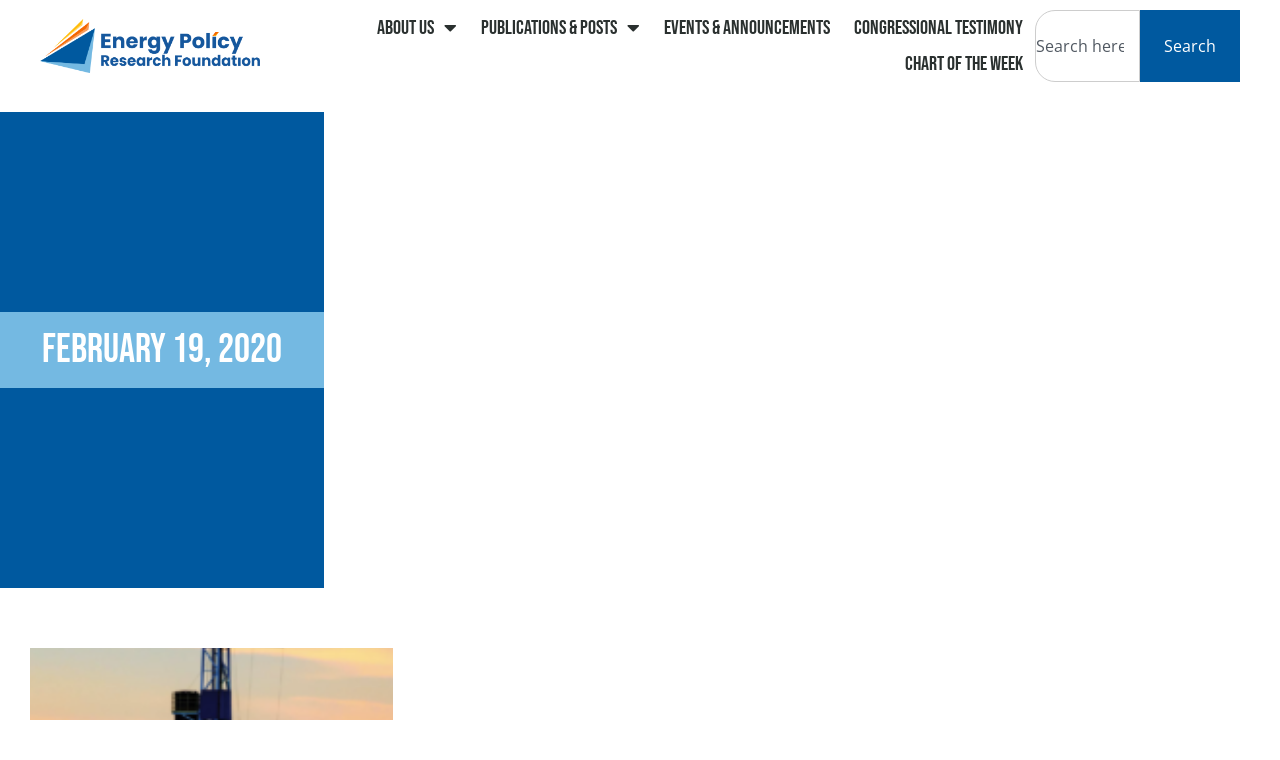

--- FILE ---
content_type: text/css
request_url: https://eprinc.org/wp-content/uploads/elementor/css/post-6.css?ver=1769151294
body_size: 258
content:
.elementor-kit-6{--e-global-color-primary:#00599F;--e-global-color-secondary:#8D99AE;--e-global-color-text:#2B2D42;--e-global-color-accent:#EDF2F4;--e-global-color-2a6118f:#EDF2F4;--e-global-color-caeae1b:#00599F;--e-global-color-b76e94f:#74B9E2;--e-global-typography-primary-font-family:"Bebas Neue";--e-global-typography-primary-font-weight:600;--e-global-typography-secondary-font-family:"Open Sans";--e-global-typography-secondary-font-weight:600;--e-global-typography-secondary-line-height:2.3vw;--e-global-typography-text-font-family:"Open Sans";--e-global-typography-text-font-size:16px;--e-global-typography-text-font-weight:400;--e-global-typography-accent-font-family:"Roboto";--e-global-typography-accent-font-weight:500;color:#2B2D42;font-family:var( --e-global-typography-text-font-family ), Sans-serif;font-size:var( --e-global-typography-text-font-size );font-weight:var( --e-global-typography-text-font-weight );}.elementor-kit-6 e-page-transition{background-color:#FFBC7D;}.elementor-kit-6 a{color:#2B2D42;}.elementor-kit-6 h1{font-family:"Bebas Neue", Sans-serif;}.elementor-section.elementor-section-boxed > .elementor-container{max-width:1280px;}.e-con{--container-max-width:1280px;}.elementor-widget:not(:last-child){margin-block-end:20px;}.elementor-element{--widgets-spacing:20px 20px;--widgets-spacing-row:20px;--widgets-spacing-column:20px;}{}h1.entry-title{display:var(--page-title-display);}.site-header .header-inner{width:1440px;max-width:100%;}.site-header{padding-inline-end:21px;padding-inline-start:21px;}.site-header .site-branding .site-logo img{width:181px;max-width:181px;}.site-header .site-navigation .menu li{font-family:"Bebas Neue", Sans-serif;font-size:22px;}.site-footer .site-branding{flex-direction:column;align-items:stretch;}.site-footer .footer-inner{width:1440px;max-width:100%;}@media(max-width:1024px){.elementor-kit-6{font-size:var( --e-global-typography-text-font-size );}.elementor-section.elementor-section-boxed > .elementor-container{max-width:1024px;}.e-con{--container-max-width:1024px;}}@media(max-width:767px){.elementor-kit-6{font-size:var( --e-global-typography-text-font-size );}.elementor-section.elementor-section-boxed > .elementor-container{max-width:767px;}.e-con{--container-max-width:767px;}}

--- FILE ---
content_type: text/css
request_url: https://eprinc.org/wp-content/uploads/elementor/css/post-43.css?ver=1769151294
body_size: 1356
content:
.elementor-widget-section .eael-protected-content-message{font-family:var( --e-global-typography-secondary-font-family ), Sans-serif;font-size:var( --e-global-typography-secondary-font-size );font-weight:var( --e-global-typography-secondary-font-weight );line-height:var( --e-global-typography-secondary-line-height );}.elementor-widget-section .protected-content-error-msg{font-family:var( --e-global-typography-secondary-font-family ), Sans-serif;font-size:var( --e-global-typography-secondary-font-size );font-weight:var( --e-global-typography-secondary-font-weight );line-height:var( --e-global-typography-secondary-line-height );}.elementor-43 .elementor-element.elementor-element-d1c718f > .elementor-container > .elementor-column > .elementor-widget-wrap{align-content:center;align-items:center;}.elementor-43 .elementor-element.elementor-element-d1c718f:not(.elementor-motion-effects-element-type-background), .elementor-43 .elementor-element.elementor-element-d1c718f > .elementor-motion-effects-container > .elementor-motion-effects-layer{background-color:#ffffff;}.elementor-43 .elementor-element.elementor-element-d1c718f{transition:background 0.3s, border 0.3s, border-radius 0.3s, box-shadow 0.3s;padding:10px 40px 10px 40px;}.elementor-43 .elementor-element.elementor-element-d1c718f > .elementor-background-overlay{transition:background 0.3s, border-radius 0.3s, opacity 0.3s;}.elementor-widget-image .eael-protected-content-message{font-family:var( --e-global-typography-secondary-font-family ), Sans-serif;font-size:var( --e-global-typography-secondary-font-size );font-weight:var( --e-global-typography-secondary-font-weight );line-height:var( --e-global-typography-secondary-line-height );}.elementor-widget-image .protected-content-error-msg{font-family:var( --e-global-typography-secondary-font-family ), Sans-serif;font-size:var( --e-global-typography-secondary-font-size );font-weight:var( --e-global-typography-secondary-font-weight );line-height:var( --e-global-typography-secondary-line-height );}.elementor-widget-image .widget-image-caption{color:var( --e-global-color-text );font-family:var( --e-global-typography-text-font-family ), Sans-serif;font-size:var( --e-global-typography-text-font-size );font-weight:var( --e-global-typography-text-font-weight );}.elementor-43 .elementor-element.elementor-element-b997ea9 > .elementor-widget-container{margin:0px 0px 0px 0px;}.elementor-widget-nav-menu .eael-protected-content-message{font-family:var( --e-global-typography-secondary-font-family ), Sans-serif;font-size:var( --e-global-typography-secondary-font-size );font-weight:var( --e-global-typography-secondary-font-weight );line-height:var( --e-global-typography-secondary-line-height );}.elementor-widget-nav-menu .protected-content-error-msg{font-family:var( --e-global-typography-secondary-font-family ), Sans-serif;font-size:var( --e-global-typography-secondary-font-size );font-weight:var( --e-global-typography-secondary-font-weight );line-height:var( --e-global-typography-secondary-line-height );}.elementor-widget-nav-menu .elementor-nav-menu .elementor-item{font-family:var( --e-global-typography-primary-font-family ), Sans-serif;font-weight:var( --e-global-typography-primary-font-weight );}.elementor-widget-nav-menu .elementor-nav-menu--main .elementor-item{color:var( --e-global-color-text );fill:var( --e-global-color-text );}.elementor-widget-nav-menu .elementor-nav-menu--main .elementor-item:hover,
					.elementor-widget-nav-menu .elementor-nav-menu--main .elementor-item.elementor-item-active,
					.elementor-widget-nav-menu .elementor-nav-menu--main .elementor-item.highlighted,
					.elementor-widget-nav-menu .elementor-nav-menu--main .elementor-item:focus{color:var( --e-global-color-accent );fill:var( --e-global-color-accent );}.elementor-widget-nav-menu .elementor-nav-menu--main:not(.e--pointer-framed) .elementor-item:before,
					.elementor-widget-nav-menu .elementor-nav-menu--main:not(.e--pointer-framed) .elementor-item:after{background-color:var( --e-global-color-accent );}.elementor-widget-nav-menu .e--pointer-framed .elementor-item:before,
					.elementor-widget-nav-menu .e--pointer-framed .elementor-item:after{border-color:var( --e-global-color-accent );}.elementor-widget-nav-menu{--e-nav-menu-divider-color:var( --e-global-color-text );}.elementor-widget-nav-menu .elementor-nav-menu--dropdown .elementor-item, .elementor-widget-nav-menu .elementor-nav-menu--dropdown  .elementor-sub-item{font-family:var( --e-global-typography-accent-font-family ), Sans-serif;font-weight:var( --e-global-typography-accent-font-weight );}.elementor-43 .elementor-element.elementor-element-6bab8dcc .elementor-menu-toggle{margin-left:auto;background-color:rgba(0,0,0,0);border-width:0px;border-radius:0px;}.elementor-43 .elementor-element.elementor-element-6bab8dcc .elementor-nav-menu .elementor-item{font-family:"Bebas Neue", Sans-serif;font-size:20px;font-weight:400;}.elementor-43 .elementor-element.elementor-element-6bab8dcc .elementor-nav-menu--main .elementor-item{color:#2a302f;fill:#2a302f;padding-top:8px;padding-bottom:8px;}.elementor-43 .elementor-element.elementor-element-6bab8dcc .elementor-nav-menu--main .elementor-item:hover,
					.elementor-43 .elementor-element.elementor-element-6bab8dcc .elementor-nav-menu--main .elementor-item.elementor-item-active,
					.elementor-43 .elementor-element.elementor-element-6bab8dcc .elementor-nav-menu--main .elementor-item.highlighted,
					.elementor-43 .elementor-element.elementor-element-6bab8dcc .elementor-nav-menu--main .elementor-item:focus{color:var( --e-global-color-caeae1b );fill:var( --e-global-color-caeae1b );}.elementor-43 .elementor-element.elementor-element-6bab8dcc .elementor-nav-menu--main:not(.e--pointer-framed) .elementor-item:before,
					.elementor-43 .elementor-element.elementor-element-6bab8dcc .elementor-nav-menu--main:not(.e--pointer-framed) .elementor-item:after{background-color:#F46700;}.elementor-43 .elementor-element.elementor-element-6bab8dcc .e--pointer-framed .elementor-item:before,
					.elementor-43 .elementor-element.elementor-element-6bab8dcc .e--pointer-framed .elementor-item:after{border-color:#F46700;}.elementor-43 .elementor-element.elementor-element-6bab8dcc .e--pointer-framed .elementor-item:before{border-width:5px;}.elementor-43 .elementor-element.elementor-element-6bab8dcc .e--pointer-framed.e--animation-draw .elementor-item:before{border-width:0 0 5px 5px;}.elementor-43 .elementor-element.elementor-element-6bab8dcc .e--pointer-framed.e--animation-draw .elementor-item:after{border-width:5px 5px 0 0;}.elementor-43 .elementor-element.elementor-element-6bab8dcc .e--pointer-framed.e--animation-corners .elementor-item:before{border-width:5px 0 0 5px;}.elementor-43 .elementor-element.elementor-element-6bab8dcc .e--pointer-framed.e--animation-corners .elementor-item:after{border-width:0 5px 5px 0;}.elementor-43 .elementor-element.elementor-element-6bab8dcc .e--pointer-underline .elementor-item:after,
					 .elementor-43 .elementor-element.elementor-element-6bab8dcc .e--pointer-overline .elementor-item:before,
					 .elementor-43 .elementor-element.elementor-element-6bab8dcc .e--pointer-double-line .elementor-item:before,
					 .elementor-43 .elementor-element.elementor-element-6bab8dcc .e--pointer-double-line .elementor-item:after{height:5px;}.elementor-43 .elementor-element.elementor-element-6bab8dcc .elementor-nav-menu--dropdown a, .elementor-43 .elementor-element.elementor-element-6bab8dcc .elementor-menu-toggle{color:var( --e-global-color-text );fill:var( --e-global-color-text );}.elementor-43 .elementor-element.elementor-element-6bab8dcc .elementor-nav-menu--dropdown{background-color:#FFFFFF;}.elementor-43 .elementor-element.elementor-element-6bab8dcc .elementor-nav-menu--dropdown a:hover,
					.elementor-43 .elementor-element.elementor-element-6bab8dcc .elementor-nav-menu--dropdown a:focus,
					.elementor-43 .elementor-element.elementor-element-6bab8dcc .elementor-nav-menu--dropdown a.elementor-item-active,
					.elementor-43 .elementor-element.elementor-element-6bab8dcc .elementor-nav-menu--dropdown a.highlighted,
					.elementor-43 .elementor-element.elementor-element-6bab8dcc .elementor-menu-toggle:hover,
					.elementor-43 .elementor-element.elementor-element-6bab8dcc .elementor-menu-toggle:focus{color:#F46700;}.elementor-43 .elementor-element.elementor-element-6bab8dcc .elementor-nav-menu--dropdown a:hover,
					.elementor-43 .elementor-element.elementor-element-6bab8dcc .elementor-nav-menu--dropdown a:focus,
					.elementor-43 .elementor-element.elementor-element-6bab8dcc .elementor-nav-menu--dropdown a.elementor-item-active,
					.elementor-43 .elementor-element.elementor-element-6bab8dcc .elementor-nav-menu--dropdown a.highlighted{background-color:#ededed;}.elementor-43 .elementor-element.elementor-element-6bab8dcc .elementor-nav-menu--dropdown .elementor-item, .elementor-43 .elementor-element.elementor-element-6bab8dcc .elementor-nav-menu--dropdown  .elementor-sub-item{font-family:"Bebas Neue", Sans-serif;font-size:20px;}.elementor-43 .elementor-element.elementor-element-6bab8dcc .elementor-nav-menu--dropdown a{padding-top:8px;padding-bottom:8px;}.elementor-43 .elementor-element.elementor-element-6bab8dcc div.elementor-menu-toggle{color:#000000;}.elementor-43 .elementor-element.elementor-element-6bab8dcc div.elementor-menu-toggle svg{fill:#000000;}.elementor-43 .elementor-element.elementor-element-6bab8dcc div.elementor-menu-toggle:hover, .elementor-43 .elementor-element.elementor-element-6bab8dcc div.elementor-menu-toggle:focus{color:#000000;}.elementor-43 .elementor-element.elementor-element-6bab8dcc div.elementor-menu-toggle:hover svg, .elementor-43 .elementor-element.elementor-element-6bab8dcc div.elementor-menu-toggle:focus svg{fill:#000000;}.elementor-43 .elementor-element.elementor-element-6bab8dcc{--nav-menu-icon-size:25px;}.elementor-43 .elementor-element.elementor-element-3bb7d8de{z-index:0;}.elementor-widget-search .eael-protected-content-message{font-family:var( --e-global-typography-secondary-font-family ), Sans-serif;font-size:var( --e-global-typography-secondary-font-size );font-weight:var( --e-global-typography-secondary-font-weight );line-height:var( --e-global-typography-secondary-line-height );}.elementor-widget-search .protected-content-error-msg{font-family:var( --e-global-typography-secondary-font-family ), Sans-serif;font-size:var( --e-global-typography-secondary-font-size );font-weight:var( --e-global-typography-secondary-font-weight );line-height:var( --e-global-typography-secondary-line-height );}.elementor-widget-search{--e-search-input-color:var( --e-global-color-text );}.elementor-widget-search.e-focus{--e-search-input-color:var( --e-global-color-text );}.elementor-widget-search .elementor-pagination{font-family:var( --e-global-typography-primary-font-family ), Sans-serif;font-weight:var( --e-global-typography-primary-font-weight );}.elementor-43 .elementor-element.elementor-element-82979c2 .e-search-submit{background-color:#00599F;}.elementor-43 .elementor-element.elementor-element-82979c2{width:100%;max-width:100%;--e-search-input-color:#2B2D42;--e-search-input-padding-block-start:0px;--e-search-input-padding-inline-start:0px;--e-search-input-padding-block-end:0px;--e-search-input-padding-inline-end:0px;--e-search-submit-margin-inline-start:0px;}.elementor-43 .elementor-element.elementor-element-82979c2 > .elementor-widget-container{padding:0px 0px 0px 0px;}.elementor-43 .elementor-element.elementor-element-82979c2 .e-search-input{border-radius:20px 0px 0px 20px;}.elementor-43 .elementor-element.elementor-element-eadaa69 .e-search-submit{background-color:var( --e-global-color-primary );}.elementor-43 .elementor-element.elementor-element-eadaa69{--e-search-input-color:var( --e-global-color-primary );--e-search-icon-label-color:var( --e-global-color-primary );--e-search-submit-margin-inline-start:0px;}.elementor-43 .elementor-element.elementor-element-eadaa69 .e-search-input{border-radius:0px 0px 0px 0px;}.elementor-theme-builder-content-area{height:400px;}.elementor-location-header:before, .elementor-location-footer:before{content:"";display:table;clear:both;}@media(max-width:1024px){.elementor-widget-section .eael-protected-content-message{font-size:var( --e-global-typography-secondary-font-size );line-height:var( --e-global-typography-secondary-line-height );}.elementor-widget-section .protected-content-error-msg{font-size:var( --e-global-typography-secondary-font-size );line-height:var( --e-global-typography-secondary-line-height );}.elementor-43 .elementor-element.elementor-element-d1c718f{padding:10px 20px 10px 20px;}.elementor-widget-image .eael-protected-content-message{font-size:var( --e-global-typography-secondary-font-size );line-height:var( --e-global-typography-secondary-line-height );}.elementor-widget-image .protected-content-error-msg{font-size:var( --e-global-typography-secondary-font-size );line-height:var( --e-global-typography-secondary-line-height );}.elementor-widget-image .widget-image-caption{font-size:var( --e-global-typography-text-font-size );}.elementor-widget-nav-menu .eael-protected-content-message{font-size:var( --e-global-typography-secondary-font-size );line-height:var( --e-global-typography-secondary-line-height );}.elementor-widget-nav-menu .protected-content-error-msg{font-size:var( --e-global-typography-secondary-font-size );line-height:var( --e-global-typography-secondary-line-height );}.elementor-43 .elementor-element.elementor-element-6bab8dcc .elementor-nav-menu--main > .elementor-nav-menu > li > .elementor-nav-menu--dropdown, .elementor-43 .elementor-element.elementor-element-6bab8dcc .elementor-nav-menu__container.elementor-nav-menu--dropdown{margin-top:45px !important;}.elementor-43 .elementor-element.elementor-element-6bab8dcc .elementor-menu-toggle{border-width:0px;}.elementor-widget-search .eael-protected-content-message{font-size:var( --e-global-typography-secondary-font-size );line-height:var( --e-global-typography-secondary-line-height );}.elementor-widget-search .protected-content-error-msg{font-size:var( --e-global-typography-secondary-font-size );line-height:var( --e-global-typography-secondary-line-height );}}@media(max-width:767px){.elementor-widget-section .eael-protected-content-message{font-size:var( --e-global-typography-secondary-font-size );line-height:var( --e-global-typography-secondary-line-height );}.elementor-widget-section .protected-content-error-msg{font-size:var( --e-global-typography-secondary-font-size );line-height:var( --e-global-typography-secondary-line-height );}.elementor-43 .elementor-element.elementor-element-d1c718f{padding:10px 20px 10px 20px;}.elementor-43 .elementor-element.elementor-element-1141e081{width:50%;}.elementor-widget-image .eael-protected-content-message{font-size:var( --e-global-typography-secondary-font-size );line-height:var( --e-global-typography-secondary-line-height );}.elementor-widget-image .protected-content-error-msg{font-size:var( --e-global-typography-secondary-font-size );line-height:var( --e-global-typography-secondary-line-height );}.elementor-widget-image .widget-image-caption{font-size:var( --e-global-typography-text-font-size );}.elementor-43 .elementor-element.elementor-element-3834f241{width:35%;}.elementor-widget-nav-menu .eael-protected-content-message{font-size:var( --e-global-typography-secondary-font-size );line-height:var( --e-global-typography-secondary-line-height );}.elementor-widget-nav-menu .protected-content-error-msg{font-size:var( --e-global-typography-secondary-font-size );line-height:var( --e-global-typography-secondary-line-height );}.elementor-43 .elementor-element.elementor-element-6bab8dcc .elementor-nav-menu--main > .elementor-nav-menu > li > .elementor-nav-menu--dropdown, .elementor-43 .elementor-element.elementor-element-6bab8dcc .elementor-nav-menu__container.elementor-nav-menu--dropdown{margin-top:35px !important;}.elementor-43 .elementor-element.elementor-element-3bb7d8de{width:15%;}.elementor-widget-search .eael-protected-content-message{font-size:var( --e-global-typography-secondary-font-size );line-height:var( --e-global-typography-secondary-line-height );}.elementor-widget-search .protected-content-error-msg{font-size:var( --e-global-typography-secondary-font-size );line-height:var( --e-global-typography-secondary-line-height );}}@media(min-width:768px){.elementor-43 .elementor-element.elementor-element-1141e081{width:18.303%;}.elementor-43 .elementor-element.elementor-element-3834f241{width:64.65%;}.elementor-43 .elementor-element.elementor-element-3bb7d8de{width:17.047%;}}@media(max-width:1024px) and (min-width:768px){.elementor-43 .elementor-element.elementor-element-3834f241{width:70%;}.elementor-43 .elementor-element.elementor-element-3bb7d8de{width:10%;}}/* Start custom CSS for nav-menu, class: .elementor-element-6bab8dcc */.elementor-43 .elementor-element.elementor-element-6bab8dcc li a {
    padding-left: 12px;
    padding-right: 12px;
}
.elementor-43 .elementor-element.elementor-element-6bab8dcc .sub-menu {
    padding-top: 6px;
    padding-bottom: 6px;
}/* End custom CSS */
/* Start custom CSS for section, class: .elementor-element-d1c718f */@media (max-width:1080px) {
div#topmenus nav.elementor-nav-menu--dropdown.elementor-nav-menu__container {
    margin-top: 0!important;
    padding: 20px 10px;
}
header#heders .elementor-container.elementor-column-gap-no {
    display: flex;
    justify-content: space-between;
}
.mbs-col3s {
    position: absolute;
    right: 10px;
    bottom: 0;
    top: 0;
}
.mbs-col2s {
    width: auto!important;
    z-index: 9;
    margin-right: 55px;
}
}

@media (max-width:480px) {
.mbs-col2s {
    width: auto!important;
    z-index: 9;
    margin-right: 25px;
}
input#gform_submit_button_1 {
    height: 51px!important;
    object-fit: contain;
}
}/* End custom CSS */

--- FILE ---
content_type: text/css
request_url: https://eprinc.org/wp-content/uploads/elementor/css/post-5722.css?ver=1769151988
body_size: 1076
content:
.elementor-widget-section .eael-protected-content-message{font-family:var( --e-global-typography-secondary-font-family ), Sans-serif;font-size:var( --e-global-typography-secondary-font-size );font-weight:var( --e-global-typography-secondary-font-weight );line-height:var( --e-global-typography-secondary-line-height );}.elementor-widget-section .protected-content-error-msg{font-family:var( --e-global-typography-secondary-font-family ), Sans-serif;font-size:var( --e-global-typography-secondary-font-size );font-weight:var( --e-global-typography-secondary-font-weight );line-height:var( --e-global-typography-secondary-line-height );}.elementor-5722 .elementor-element.elementor-element-ab596dc > .elementor-container > .elementor-column > .elementor-widget-wrap{align-content:center;align-items:center;}.elementor-5722 .elementor-element.elementor-element-ab596dc{transition:background 0.3s, border 0.3s, border-radius 0.3s, box-shadow 0.3s;}.elementor-5722 .elementor-element.elementor-element-ab596dc > .elementor-background-overlay{transition:background 0.3s, border-radius 0.3s, opacity 0.3s;}.elementor-5722 .elementor-element.elementor-element-4635d48:not(.elementor-motion-effects-element-type-background) > .elementor-widget-wrap, .elementor-5722 .elementor-element.elementor-element-4635d48 > .elementor-widget-wrap > .elementor-motion-effects-container > .elementor-motion-effects-layer{background-color:var( --e-global-color-caeae1b );}.elementor-bc-flex-widget .elementor-5722 .elementor-element.elementor-element-4635d48.elementor-column .elementor-widget-wrap{align-items:center;}.elementor-5722 .elementor-element.elementor-element-4635d48.elementor-column.elementor-element[data-element_type="column"] > .elementor-widget-wrap.elementor-element-populated{align-content:center;align-items:center;}.elementor-5722 .elementor-element.elementor-element-4635d48 > .elementor-element-populated{transition:background 0.3s, border 0.3s, border-radius 0.3s, box-shadow 0.3s;padding:200px 0px 200px 0px;}.elementor-5722 .elementor-element.elementor-element-4635d48 > .elementor-element-populated > .elementor-background-overlay{transition:background 0.3s, border-radius 0.3s, opacity 0.3s;}.elementor-widget-theme-archive-title .eael-protected-content-message{font-family:var( --e-global-typography-secondary-font-family ), Sans-serif;font-size:var( --e-global-typography-secondary-font-size );font-weight:var( --e-global-typography-secondary-font-weight );line-height:var( --e-global-typography-secondary-line-height );}.elementor-widget-theme-archive-title .protected-content-error-msg{font-family:var( --e-global-typography-secondary-font-family ), Sans-serif;font-size:var( --e-global-typography-secondary-font-size );font-weight:var( --e-global-typography-secondary-font-weight );line-height:var( --e-global-typography-secondary-line-height );}.elementor-widget-theme-archive-title .elementor-heading-title{font-family:var( --e-global-typography-primary-font-family ), Sans-serif;font-weight:var( --e-global-typography-primary-font-weight );color:var( --e-global-color-primary );}.elementor-5722 .elementor-element.elementor-element-527c3d1 > .elementor-widget-container{background-color:var( --e-global-color-b76e94f );margin:0px 0px 0px 0px;padding:18px 28px 18px 28px;}.elementor-5722 .elementor-element.elementor-element-527c3d1{text-align:center;}.elementor-5722 .elementor-element.elementor-element-527c3d1 .elementor-heading-title{font-family:"Bebas Neue", Sans-serif;font-size:40px;font-weight:400;color:#FFFFFF;}.elementor-5722 .elementor-element.elementor-element-ecbf9ee .elementor-background-slideshow__slide__image{background-size:cover;background-position:center center;}.elementor-5722 .elementor-element.elementor-element-ecbf9ee > .elementor-element-populated{transition:background 0.3s, border 0.3s, border-radius 0.3s, box-shadow 0.3s;}.elementor-5722 .elementor-element.elementor-element-ecbf9ee > .elementor-element-populated > .elementor-background-overlay{transition:background 0.3s, border-radius 0.3s, opacity 0.3s;}.elementor-5722 .elementor-element.elementor-element-f0b5ca0 > .elementor-widget-container{background-color:var( --e-global-color-b76e94f );margin:0px 0px 0px 0px;padding:18px 28px 18px 28px;}.elementor-5722 .elementor-element.elementor-element-f0b5ca0{text-align:center;}.elementor-5722 .elementor-element.elementor-element-f0b5ca0 .elementor-heading-title{font-family:"Bebas Neue", Sans-serif;font-size:40px;font-weight:400;color:#FFFFFF;}.elementor-5722 .elementor-element.elementor-element-ad30ebe > .elementor-container{max-width:1200px;}.elementor-5722 .elementor-element.elementor-element-ad30ebe{padding:50px 20px 50px 20px;}.elementor-widget-archive-posts .elementor-button{background-color:var( --e-global-color-accent );font-family:var( --e-global-typography-accent-font-family ), Sans-serif;font-weight:var( --e-global-typography-accent-font-weight );}.elementor-widget-archive-posts .eael-protected-content-message{font-family:var( --e-global-typography-secondary-font-family ), Sans-serif;font-size:var( --e-global-typography-secondary-font-size );font-weight:var( --e-global-typography-secondary-font-weight );line-height:var( --e-global-typography-secondary-line-height );}.elementor-widget-archive-posts .protected-content-error-msg{font-family:var( --e-global-typography-secondary-font-family ), Sans-serif;font-size:var( --e-global-typography-secondary-font-size );font-weight:var( --e-global-typography-secondary-font-weight );line-height:var( --e-global-typography-secondary-line-height );}.elementor-widget-archive-posts .elementor-post__title, .elementor-widget-archive-posts .elementor-post__title a{color:var( --e-global-color-secondary );font-family:var( --e-global-typography-primary-font-family ), Sans-serif;font-weight:var( --e-global-typography-primary-font-weight );}.elementor-widget-archive-posts .elementor-post__meta-data{font-family:var( --e-global-typography-secondary-font-family ), Sans-serif;font-size:var( --e-global-typography-secondary-font-size );font-weight:var( --e-global-typography-secondary-font-weight );line-height:var( --e-global-typography-secondary-line-height );}.elementor-widget-archive-posts .elementor-post__excerpt p{font-family:var( --e-global-typography-text-font-family ), Sans-serif;font-size:var( --e-global-typography-text-font-size );font-weight:var( --e-global-typography-text-font-weight );}.elementor-widget-archive-posts .elementor-post__read-more{color:var( --e-global-color-accent );}.elementor-widget-archive-posts a.elementor-post__read-more{font-family:var( --e-global-typography-accent-font-family ), Sans-serif;font-weight:var( --e-global-typography-accent-font-weight );}.elementor-widget-archive-posts .elementor-post__card .elementor-post__badge{background-color:var( --e-global-color-accent );font-family:var( --e-global-typography-accent-font-family ), Sans-serif;font-weight:var( --e-global-typography-accent-font-weight );}.elementor-widget-archive-posts .elementor-pagination{font-family:var( --e-global-typography-secondary-font-family ), Sans-serif;font-size:var( --e-global-typography-secondary-font-size );font-weight:var( --e-global-typography-secondary-font-weight );line-height:var( --e-global-typography-secondary-line-height );}.elementor-widget-archive-posts .e-load-more-message{font-family:var( --e-global-typography-secondary-font-family ), Sans-serif;font-size:var( --e-global-typography-secondary-font-size );font-weight:var( --e-global-typography-secondary-font-weight );line-height:var( --e-global-typography-secondary-line-height );}.elementor-widget-archive-posts .elementor-posts-nothing-found{color:var( --e-global-color-text );font-family:var( --e-global-typography-text-font-family ), Sans-serif;font-size:var( --e-global-typography-text-font-size );font-weight:var( --e-global-typography-text-font-weight );}.elementor-5722 .elementor-element.elementor-element-cab3802{--grid-row-gap:35px;--grid-column-gap:45px;}.elementor-5722 .elementor-element.elementor-element-cab3802 .elementor-posts-container .elementor-post__thumbnail{padding-bottom:calc( 0.66 * 100% );}.elementor-5722 .elementor-element.elementor-element-cab3802:after{content:"0.66";}.elementor-5722 .elementor-element.elementor-element-cab3802 .elementor-post__thumbnail__link{width:100%;}.elementor-5722 .elementor-element.elementor-element-cab3802 .elementor-post__meta-data span + span:before{content:"///";}.elementor-5722 .elementor-element.elementor-element-cab3802.elementor-posts--thumbnail-left .elementor-post__thumbnail__link{margin-right:20px;}.elementor-5722 .elementor-element.elementor-element-cab3802.elementor-posts--thumbnail-right .elementor-post__thumbnail__link{margin-left:20px;}.elementor-5722 .elementor-element.elementor-element-cab3802.elementor-posts--thumbnail-top .elementor-post__thumbnail__link{margin-bottom:20px;}.elementor-5722 .elementor-element.elementor-element-cab3802 .elementor-post__title, .elementor-5722 .elementor-element.elementor-element-cab3802 .elementor-post__title a{color:#2B2D42;font-family:"Open Sans", Sans-serif;font-weight:700;text-transform:capitalize;}.elementor-5722 .elementor-element.elementor-element-cab3802 .elementor-post__title{margin-bottom:10px;}.elementor-5722 .elementor-element.elementor-element-cab3802 .elementor-post__meta-data{color:var( --e-global-color-caeae1b );font-family:"Open Sans", Sans-serif;font-size:16px;font-weight:600;line-height:2.3vw;}.elementor-5722 .elementor-element.elementor-element-cab3802 .elementor-post__excerpt p{color:#2B2D42;font-family:"Open Sans", Sans-serif;font-size:16px;font-weight:400;}.elementor-5722 .elementor-element.elementor-element-cab3802 .elementor-pagination{text-align:center;font-family:"Bebas Neue", Sans-serif;font-weight:600;line-height:2.3vw;margin-top:30px;}.elementor-5722 .elementor-element.elementor-element-cab3802 .elementor-pagination a.page-numbers:hover{color:var( --e-global-color-b76e94f );}.elementor-5722 .elementor-element.elementor-element-cab3802 .elementor-pagination .page-numbers.current{color:var( --e-global-color-b76e94f );}body:not(.rtl) .elementor-5722 .elementor-element.elementor-element-cab3802 .elementor-pagination .page-numbers:not(:first-child){margin-left:calc( 10px/2 );}body:not(.rtl) .elementor-5722 .elementor-element.elementor-element-cab3802 .elementor-pagination .page-numbers:not(:last-child){margin-right:calc( 10px/2 );}body.rtl .elementor-5722 .elementor-element.elementor-element-cab3802 .elementor-pagination .page-numbers:not(:first-child){margin-right:calc( 10px/2 );}body.rtl .elementor-5722 .elementor-element.elementor-element-cab3802 .elementor-pagination .page-numbers:not(:last-child){margin-left:calc( 10px/2 );}@media(max-width:1024px){.elementor-widget-section .eael-protected-content-message{font-size:var( --e-global-typography-secondary-font-size );line-height:var( --e-global-typography-secondary-line-height );}.elementor-widget-section .protected-content-error-msg{font-size:var( --e-global-typography-secondary-font-size );line-height:var( --e-global-typography-secondary-line-height );}.elementor-5722 .elementor-element.elementor-element-4635d48 > .elementor-element-populated{padding:20px 20px 20px 20px;}.elementor-widget-theme-archive-title .eael-protected-content-message{font-size:var( --e-global-typography-secondary-font-size );line-height:var( --e-global-typography-secondary-line-height );}.elementor-widget-theme-archive-title .protected-content-error-msg{font-size:var( --e-global-typography-secondary-font-size );line-height:var( --e-global-typography-secondary-line-height );}.elementor-5722 .elementor-element.elementor-element-ecbf9ee > .elementor-element-populated{padding:90px 20px 150px 20px;}.elementor-5722 .elementor-element.elementor-element-f0b5ca0{width:auto;max-width:auto;}.elementor-5722 .elementor-element.elementor-element-f0b5ca0 .elementor-heading-title{font-size:30px;}.elementor-widget-archive-posts .eael-protected-content-message{font-size:var( --e-global-typography-secondary-font-size );line-height:var( --e-global-typography-secondary-line-height );}.elementor-widget-archive-posts .protected-content-error-msg{font-size:var( --e-global-typography-secondary-font-size );line-height:var( --e-global-typography-secondary-line-height );}.elementor-widget-archive-posts .elementor-post__meta-data{font-size:var( --e-global-typography-secondary-font-size );line-height:var( --e-global-typography-secondary-line-height );}.elementor-widget-archive-posts .elementor-post__excerpt p{font-size:var( --e-global-typography-text-font-size );}.elementor-widget-archive-posts .elementor-pagination{font-size:var( --e-global-typography-secondary-font-size );line-height:var( --e-global-typography-secondary-line-height );}.elementor-widget-archive-posts .e-load-more-message{font-size:var( --e-global-typography-secondary-font-size );line-height:var( --e-global-typography-secondary-line-height );}.elementor-widget-archive-posts .elementor-posts-nothing-found{font-size:var( --e-global-typography-text-font-size );}}@media(max-width:767px){.elementor-widget-section .eael-protected-content-message{font-size:var( --e-global-typography-secondary-font-size );line-height:var( --e-global-typography-secondary-line-height );}.elementor-widget-section .protected-content-error-msg{font-size:var( --e-global-typography-secondary-font-size );line-height:var( --e-global-typography-secondary-line-height );}.elementor-5722 .elementor-element.elementor-element-4635d48 > .elementor-element-populated{padding:50px 0px 50px 0px;}.elementor-widget-theme-archive-title .eael-protected-content-message{font-size:var( --e-global-typography-secondary-font-size );line-height:var( --e-global-typography-secondary-line-height );}.elementor-widget-theme-archive-title .protected-content-error-msg{font-size:var( --e-global-typography-secondary-font-size );line-height:var( --e-global-typography-secondary-line-height );}.elementor-5722 .elementor-element.elementor-element-ecbf9ee > .elementor-element-populated{padding:100px 10px 120px 10px;}.elementor-5722 .elementor-element.elementor-element-f0b5ca0 .elementor-heading-title{font-size:25px;}.elementor-widget-archive-posts .eael-protected-content-message{font-size:var( --e-global-typography-secondary-font-size );line-height:var( --e-global-typography-secondary-line-height );}.elementor-widget-archive-posts .protected-content-error-msg{font-size:var( --e-global-typography-secondary-font-size );line-height:var( --e-global-typography-secondary-line-height );}.elementor-widget-archive-posts .elementor-post__meta-data{font-size:var( --e-global-typography-secondary-font-size );line-height:var( --e-global-typography-secondary-line-height );}.elementor-widget-archive-posts .elementor-post__excerpt p{font-size:var( --e-global-typography-text-font-size );}.elementor-widget-archive-posts .elementor-pagination{font-size:var( --e-global-typography-secondary-font-size );line-height:var( --e-global-typography-secondary-line-height );}.elementor-widget-archive-posts .e-load-more-message{font-size:var( --e-global-typography-secondary-font-size );line-height:var( --e-global-typography-secondary-line-height );}.elementor-widget-archive-posts .elementor-posts-nothing-found{font-size:var( --e-global-typography-text-font-size );}.elementor-5722 .elementor-element.elementor-element-cab3802 .elementor-posts-container .elementor-post__thumbnail{padding-bottom:calc( 0.5 * 100% );}.elementor-5722 .elementor-element.elementor-element-cab3802:after{content:"0.5";}.elementor-5722 .elementor-element.elementor-element-cab3802 .elementor-post__thumbnail__link{width:100%;}.elementor-5722 .elementor-element.elementor-element-cab3802{--grid-column-gap:30px;}.elementor-5722 .elementor-element.elementor-element-cab3802 .elementor-post__title, .elementor-5722 .elementor-element.elementor-element-cab3802 .elementor-post__title a{line-height:1.4em;}.elementor-5722 .elementor-element.elementor-element-cab3802 .elementor-post__title{margin-bottom:15px;}.elementor-5722 .elementor-element.elementor-element-cab3802 .elementor-post__excerpt p{font-size:14px;}.elementor-5722 .elementor-element.elementor-element-cab3802 .elementor-post__excerpt{margin-bottom:30px;}}@media(min-width:768px){.elementor-5722 .elementor-element.elementor-element-4635d48{width:25.304%;}.elementor-5722 .elementor-element.elementor-element-ecbf9ee{width:74.696%;}}@media(max-width:1024px) and (min-width:768px){.elementor-5722 .elementor-element.elementor-element-4635d48{width:100%;}.elementor-5722 .elementor-element.elementor-element-ecbf9ee{width:100%;}}/* Start custom CSS */article a.elementor-post__read-more {
    background: #2b2d42;
    display: inline-block!important;
    color: #ffff;
    font-weight: 400;
    line-height: 1em;
    padding: 15px 30px;
    font-family: "Bebas Neue", Sans-serif !important;
    font-size: 18px !important;
}/* End custom CSS */